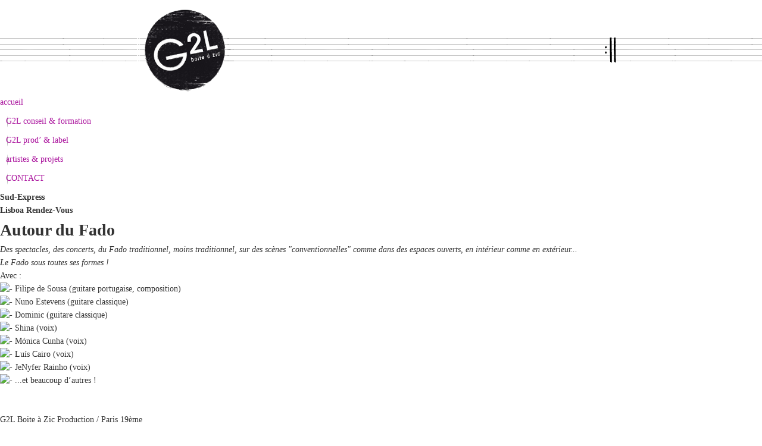

--- FILE ---
content_type: text/html; charset=utf-8
request_url: https://g2l.boiteazic.com/artistes-projets/autour-du-fado/
body_size: 4272
content:
<!--  redirect d'une rubrique vers son premier article (sauf pour rubrique 2...)
<***BOUCLE_principale(RUBRIQUES) {id_rubrique}>
        <***B_articles>
                <***BOUCLE_articles(ARTICLES) {id_rubrique} {par titre}{0,1}>
                                <***/BOUCLE_articles>
        <***/B_articles>
<***/BOUCLE_principale>
-->


<!DOCTYPE html PUBLIC "-//W3C//DTD XHTML 1.0 Transitional//EN" "http://www.w3.org/TR/xhtml1/DTD/xhtml1-transitional.dtd">
<html xmlns="http://www.w3.org/1999/xhtml" xml:lang="fr" lang="fr" dir="ltr">
<head>
<base href="https://g2l.boiteazic.com/" />
<title>Autour du Fado - G2L Boite à Zic</title>
<meta name="description" content="Des spectacles, des concerts, du Fado traditionnel, moins traditionnel, sur des sc&#232;nes &quot;conventionnelles&quot; comme dans des espaces ouverts, en int&#233;rieur comme en ext&#233;rieur... Le Fado sous toutes ses formes !" />
<meta http-equiv="Content-Type" content="text/html; charset=utf-8" />


<meta name="generator" content="SPIP 2.1.10" />


	<!-- Balises pour Facebook opengraph -->
	<link rel="image_src" href="https://g2l.boiteazic.com/IMG/logo.png" />
    
	<meta property="og:title" content="G2L Boite à Zic"/>
    <meta property="og:type" content="company"/>
    <meta property="og:url" content="https://g2l.boiteazic.com"/>
    <meta property="og:image" content="https://g2l.boiteazic.com/IMG/logo.png"/>
    <meta property="og:description"           content="<p>G2L Boite à Zic Production / Paris 19ème <br>
ACCOMPAGNEMENT DE PROJETS INDEPENDANTS DE MUSIQUES ACTUELLES</p>"/>

	
	

<link rel="alternate" type="application/rss+xml" title="Syndiquer tout le site" href="https://g2l.boiteazic.com/spip.php?page=backend" />


<link rel="stylesheet" href="prive/spip_style.css" type="text/css" media="all" />


<link rel="stylesheet" href="squelettes-dist/spip_formulaires.css" type="text/css" media="projection, screen, tv" />


<link rel="stylesheet" href="https://g2l.boiteazic.com/spip.php?page=css_nivoslider" type="text/css" media="all" /><link rel='stylesheet' type='text/css' media='all' href='extensions/porte_plume/css/barre_outils.css' />
<link rel='stylesheet' type='text/css' media='all' href='https://g2l.boiteazic.com/spip.php?page=barre_outils_icones.css' />



<link rel="stylesheet" href="squelettes-dist/habillage.css" type="text/css" media="projection, screen, tv" />


<link rel="stylesheet" href="squelettes-dist/impression.css" type="text/css" media="print" />


<link rel="stylesheet" href="squelettes-dist/style.css" type="text/css" media="projection, screen, tv" />

<!-- NIVO sLider - affichage images -->
	<link rel="stylesheet" href="themes/default/default.css" type="text/css" media="screen" />
    <link rel="stylesheet" href="themes/light/light.css" type="text/css" media="screen" />
    <link rel="stylesheet" href="themes/dark/dark.css" type="text/css" media="screen" />
    <link rel="stylesheet" href="themes/bar/bar.css" type="text/css" media="screen" />
    <link rel="stylesheet" href="themes/style.css" type="text/css" media="screen" />
	


<script type="text/javascript">

  var _gaq = _gaq || [];
  _gaq.push(['_setAccount', 'UA-392624-3']);
  _gaq.push(['_trackPageview']);

  (function() {
    var ga = document.createElement('script'); ga.type = 'text/javascript'; ga.async = true;
    ga.src = ('https:' == document.location.protocol ? 'https://ssl' : 'http://www') + '.google-analytics.com/ga.js';
    var s = document.getElementsByTagName('script')[0]; s.parentNode.insertBefore(ga, s);
  })();

</script>

<script src="prive/javascript/jquery.js" type="text/javascript"></script>

<script src="prive/javascript/jquery.form.js" type="text/javascript"></script>

<script src="prive/javascript/ajaxCallback.js" type="text/javascript"></script>

<script src="prive/javascript/jquery.cookie.js" type="text/javascript"></script>
<!-- insert_head --><!--[if lt IE 7]>
	<script src='extensions/msie_compat/javascript/jquery.ifixpng.js'></script>
	<script type='text/javascript'>//<![CDATA[
		jQuery.ifixpng('rien.gif');		
		function fixie() {
			jQuery('img').ifixpng();
		}
		$(document).ready(function() { fixie(); });
		onAjaxLoad(fixie);	
	//]]></script>
<![endif]-->
<script src="https://g2l.boiteazic.com/extensions/nivoslider/js/jquery.nivo.slider.pack.js" type="text/javascript"></script><script type='text/javascript' src='extensions/porte_plume/javascript/xregexp-min.js'></script>
<script type='text/javascript' src='extensions/porte_plume/javascript/jquery.markitup_pour_spip.js'></script>
<script type='text/javascript' src='extensions/porte_plume/javascript/jquery.previsu_spip.js'></script>
<script type='text/javascript' src='https://g2l.boiteazic.com/spip.php?page=porte_plume_start.js&amp;lang=fr'></script></head>

<body class="page_article">
<div id="page">

	
	<div id="entete">
<div id=header style='text-align:right;'>
	<div id=logo style='float:left' style='text-align:left;'><a rel="start home" href="https://g2l.boiteazic.com/" title="Accueil du site" class="accueil"><img src="IMG/logo.png"></a></div> 
	<!-- &nbsp;<div style='float:right'>  </div -->
	<img src="IMG/coda.png">
	
</div>
</div> 

	
	
    <div id="navigation">

        
        <div class="menu rubriques">

	<!-- h2>Rubriques</h2 -->
	<ul>
		<li>
			<a href="https://g2l.boiteazic.com/" title="Accueil du site" >accueil</a>
		</li>
	
		<li  class=separator> 
		<a href=
		
		
		"g2l-conseil-formation/article/contact-92"
		
		
		
		
		
		"g2l-conseil-formation/"
		
		
		
		
		>G2L conseil &amp; formation</a>

			<!-- B_sous_rubriques>
			<ul>
				
			</ul>
			</B_sous_rubriques -->

		</li>
	
		<li  class=separator> 
		<a href=
		
		
		"G2L-prod-label/G2L"
		
		
		
		
		
		"G2L-prod-label/"
		
		
		
		
		>G2L prod&#8217; &amp; label</a>

			<!-- B_sous_rubriques>
			<ul>
				
			</ul>
			</B_sous_rubriques -->

		</li>
	
		<li  class=separator> 
		<a href=
		
		
		
		
		"artistes-projets/"
		
		
		
		
		 class="on">artistes &amp; projets</a>

			<!-- B_sous_rubriques>
			<ul>
				
				 
					<li><a href="artistes-projets/sud-express/">01. QUELQUES PROJETS ACCOMPAGNÉS PAR G2L EN CONSEIL, COACHING &amp; MISE EN&nbsp;(...)</a>	</li>
				
				 
					<li><a href="artistes-projets/archipol/">02. ArchiPol</a>	</li>
				
				 
					<li><a href="artistes-projets/notoy/">03. Notoy</a>	</li>
				
				 
					<li><a href="artistes-projets/magali-michaut/">0601. Magali Michaut</a>	</li>
				
				 
					<li><a href="artistes-projets/camille-laily/">0602. Camille Laïly</a>	</li>
				
				 
					<li><a href="artistes-projets/nellyla/">0603. Nellyla (LYLA)</a>	</li>
				
				 
					<li><a href="artistes-projets/anciennement-chez-g2l/">0604. Anciennement chez G2L...</a>	</li>
				
				 
					<li><a href="artistes-projets/h-o-t-head-on-television/">0701. H.O.T. (Head On Television)</a>	</li>
				
				 
					<li><a href="artistes-projets/pagaille/">0702. PaGaille</a>	</li>
				
				 
					<li><a href="artistes-projets/florent-richard/">0703. Florent Richard</a>	</li>
				
				 
					<li><a href="artistes-projets/4/">0704. An’ (LIONNE)</a>	</li>
				
				 
					<li><a href="artistes-projets/elles-louis/">0705. Elles &amp; Louis</a>	</li>
				
				 
					<li><a href="artistes-projets/je-conte-sur-vous/">0706. L’Expérience inédite</a>	</li>
				
				 
					<li><a href="artistes-projets/autour-du-fado/" class="on">0707. Autour du Fado</a>
				 
					<li><a href="artistes-projets/autour-du-fado/sud-express-18/">01. Sud-Express</a>	</li>
				
				 
					<li><a href="artistes-projets/autour-du-fado/lisboa-rendez-vous-20/">03. Lisboa Rendez-Vous</a>	</li>
					</li>
				
				 
					<li><a href="artistes-projets/wilton/">0708. Wilton</a>	</li>
				
				 
					<li><a href="artistes-projets/pat-kay/">0709. pAt kAy</a>	</li>
				
				 
					<li><a href="artistes-projets/missonne/">0801. Missonne</a>	</li>
				
			</ul>
			</B_sous_rubriques -->

		</li>
	
		<li  class=separator> 
		<a href=
		
		
		"contact/article/nous-contacter"
		
		
		
		
		
		"contact/"
		
		
		
		
		>CONTACT</a>

			<!-- B_sous_rubriques>
			<ul>
				
			</ul>
			</B_sous_rubriques -->

		</li>
	

	</ul>
	
	<!-- [<div class="chapo" style="float: right; margin-bottom: none;">(  #   MENU_LANG   )</div>]  -->
	
	
</div>
        
		<!--
        <div id="hierarchie"><a href="https://g2l.boiteazic.com/">Accueil du site</a> &gt; <a href="artistes-projets/">artistes &amp; projets</a> &gt; <a href="artistes-projets/autour-du-fado/">Autour du Fado</a>
			<!--  &gt; <strong class="on">Autour du Fado</strong>  
		</div>   
		-->
		
		
    </div><!--#navigation-->
	
    
    <div id="extra">
	
	<a href="artistes-projets/autour-du-fado/"><img class='spip_logos' alt="" src="local/cache-vignettes/L142xH200/rubon16-07ce2.png" width='142' height='200' style='height:200px;width:142px;' /></a>

        
        
		
		 
        
        <div class="menu">
            <!-- h2><a href="artistes-projets/autour-du-fado/">Dans la m&ecirc;me rubrique</a></h2 -->
            <ul>
                
                <li><a href="artistes-projets/autour-du-fado/sud-express-18/">Sud-Express</a></li>
                
                <li><a href="artistes-projets/autour-du-fado/lisboa-rendez-vous-20/">Lisboa Rendez-Vous</a></li>
                
            </ul>
        </div>
        

		<!-- div id=shortcuts>
	
	&raquo; <a href="nous-contacter/article/contact" class=link-v>NOUS CONTACTER</a><br>
	
</div -->		
        
        </div><!--#extra-->
	
    <div class="hfeed" id="conteneur">

    <div class="hentry" id="contenu">
    

        <div class="cartouche">
            <div class="surlignable">
				<!-- logo.... -->
				
				<h1 class="entry-title">Autour du Fado</h1>
				<p class="soustitre"><i><p>Des spectacles, des concerts, du Fado traditionnel, moins traditionnel, sur des scènes "conventionnelles" comme dans des espaces ouverts, en intérieur comme en extérieur...</p>

<p>Le Fado sous toutes ses formes&nbsp;!</p></i></p>
            </div>

            <!-- p><small><abbr class="published" title="2019-03-22T11:16:42Z">vendredi 22 mars 2019</abbr> (Date de r&eacute;daction ant&eacute;rieure&nbsp;: 20 janvier 2026).</small></p -->

            <!-- 
            #***MODELE{article_traductions} -->
        </div>
		
        <div class="surlignable">
			
		

				<div id="breves" >
				
				

				</div>	<!-- breves -->


			<div class="texte entry-content"><p>Avec&nbsp;:
<br /><img src="local/cache-vignettes/L5xH5/puce-32883.gif" width='5' height='5' class='puce' alt="-" style='height:5px;width:5px;' />&nbsp;Filipe de Sousa (guitare portugaise, composition)
<br /><img src="local/cache-vignettes/L5xH5/puce-32883.gif" width='5' height='5' class='puce' alt="-" style='height:5px;width:5px;' />&nbsp;Nuno Estevens (guitare classique)
<br /><img src="local/cache-vignettes/L5xH5/puce-32883.gif" width='5' height='5' class='puce' alt="-" style='height:5px;width:5px;' />&nbsp;Dominic (guitare classique)
<br /><img src="local/cache-vignettes/L5xH5/puce-32883.gif" width='5' height='5' class='puce' alt="-" style='height:5px;width:5px;' />&nbsp;Shina (voix)
<br /><img src="local/cache-vignettes/L5xH5/puce-32883.gif" width='5' height='5' class='puce' alt="-" style='height:5px;width:5px;' />&nbsp;Mónica Cunha (voix)
<br /><img src="local/cache-vignettes/L5xH5/puce-32883.gif" width='5' height='5' class='puce' alt="-" style='height:5px;width:5px;' />&nbsp;Luís Cairo (voix)
<br /><img src="local/cache-vignettes/L5xH5/puce-32883.gif" width='5' height='5' class='puce' alt="-" style='height:5px;width:5px;' />&nbsp;JeNyfer Rainho (voix)
<br /><img src="local/cache-vignettes/L5xH5/puce-32883.gif" width='5' height='5' class='puce' alt="-" style='height:5px;width:5px;' />&nbsp;...et beaucoup d&#8217;autres&nbsp;!</p>

<p><span class='spip_document_635 spip_documents spip_documents_center'>
<img src='local/cache-vignettes/L425xH598/Fado_La_Chapelle_-_2eT_2017-3b278.jpg' width='425' height='598' alt="" style='height:598px;width:425px;' /></span></p></div>


	
	<div id="pied">
	
	<br><br>
	<p>G2L Boite à Zic Production / Paris 19ème <br>
ACCOMPAGNEMENT DE PROJETS INDEPENDANTS DE MUSIQUES ACTUELLES</p><br>
	
	<!-- a href="http://www.spip.net/" title="Site r&eacute;alis&eacute; avec SPIP"><img src="squelettes-dist/spip.png" alt="SPIP" width="48" height="16" /></a> | 
	<a href="squelettes-dist/rubrique.html" title="voir le squelette de cette page" rel="nofollow">squelette</a-->
	 
	
	  <a href="https://g2l.boiteazic.com/spip.php?page=login&amp;url=%2Fcontact%2F" rel="nofollow" class='login_modal'>Se connecter</a>
	 
	<!-- a rel="contents" href="https://g2l.boiteazic.com/spip.php?page=plan">Plan du site</a> | 
	<a href="https://g2l.boiteazic.com/spip.php?page=backend" rel="alternate" title="Syndiquer tout le site"><img src="squelettes-dist/feed.png" alt="Suivre la vie du site" width="16" height="16" />&nbsp;RSS&nbsp;2.0</a --> 
	
	
	<!-- LIKE facebook -->
	<div id="fb-root"></div>
<script>(function(d, s, id) {
  var js, fjs = d.getElementsByTagName(s)[0];
  if (d.getElementById(id)) return;
  js = d.createElement(s); js.id = id;
  js.src = "//connect.facebook.net/fr_FR/all.js#xfbml=1";
  fjs.parentNode.insertBefore(js, fjs);
}(document, 'script', 'facebook-jssdk'));</script>
<br>
<br>

<div class="fb-like" data-href="https://g2l.boiteazic.com" data-send="true" data-width="450" data-show-faces="false"></div>
	
	
	<!-- LIKE google -->
	<!-- Placez cette balise où vous souhaitez faire apparaître le gadget Bouton +1. -->
<div class="g-plusone" data-annotation="inline" data-width="300"></div>

<!-- Placez cette ballise après la dernière balise Bouton +1. -->
<script type="text/javascript">
  window.___gcfg = {lang: 'fr'};

  (function() {
    var po = document.createElement('script'); po.type = 'text/javascript'; po.async = true;
    po.src = 'https://apis.google.com/js/plusone.js';
    var s = document.getElementsByTagName('script')[0]; s.parentNode.insertBefore(po, s);
  })();
</script>
	
</div>
<!-- SPIP-CRON --><div style="background-image: url('https://g2l.boiteazic.com/spip.php?action=cron');"></div>
			</div><!-- surlignable -->

		
		




	</div><!--#contenu-->
	</div><!--#conteneur-->


</div><!--#page-->

<!-- script google analytics -->
<script type="text/javascript">

  var _gaq = _gaq || [];
  _gaq.push(['_setAccount', 'UA-39444787-1']);
  _gaq.push(['_setDomainName', 'boiteazic.com']);
  _gaq.push(['_trackPageview']);

  (function() {
    var ga = document.createElement('script'); ga.type = 'text/javascript'; ga.async = true;
    ga.src = ('https:' == document.location.protocol ? 'https://ssl' : 'http://www') + '.google-analytics.com/ga.js';
    var s = document.getElementsByTagName('script')[0]; s.parentNode.insertBefore(ga, s);
  })();

</script>
</body>
</html>




--- FILE ---
content_type: text/html; charset=utf-8
request_url: https://accounts.google.com/o/oauth2/postmessageRelay?parent=https%3A%2F%2Fg2l.boiteazic.com&jsh=m%3B%2F_%2Fscs%2Fabc-static%2F_%2Fjs%2Fk%3Dgapi.lb.en.OE6tiwO4KJo.O%2Fd%3D1%2Frs%3DAHpOoo_Itz6IAL6GO-n8kgAepm47TBsg1Q%2Fm%3D__features__
body_size: 162
content:
<!DOCTYPE html><html><head><title></title><meta http-equiv="content-type" content="text/html; charset=utf-8"><meta http-equiv="X-UA-Compatible" content="IE=edge"><meta name="viewport" content="width=device-width, initial-scale=1, minimum-scale=1, maximum-scale=1, user-scalable=0"><script src='https://ssl.gstatic.com/accounts/o/2580342461-postmessagerelay.js' nonce="oW03-GTBK_kPIWsNkyaEaQ"></script></head><body><script type="text/javascript" src="https://apis.google.com/js/rpc:shindig_random.js?onload=init" nonce="oW03-GTBK_kPIWsNkyaEaQ"></script></body></html>

--- FILE ---
content_type: text/css; charset=iso-8859-15
request_url: https://g2l.boiteazic.com/spip.php?page=css_nivoslider
body_size: 731
content:
/*
 * jQuery Nivo Slider v2.5.2
 * http://nivo.dev7studios.com
 *
 * Copyright 2011, Gilbert Pellegrom
 * Free to use and abuse under the MIT license.
 * http://www.opensource.org/licenses/mit-license.php
 * 
 * March 2010
 */

#slider {
	position:relative;
	width:800px;
	height:200px;
	margin:0 auto;
	background:url(extensions/nivoslider/css/loading.gif) no-repeat 50% 50%;
}

/* The Nivo Slider styles */

.nivoSlider {
	position:relative;
}

.nivoSlider img {
	position:absolute;
	top:0px;
	left:0px;
}

/* If an image is wrapped in a link */

.nivoSlider a.nivo-imageLink {
	position:absolute;
	top:0px;
	left:0px;
	width:100%;
	height:100%;
	border:0;
	padding:0;
	margin:0;
	z-index:60;
	display:none;
}

/* The slices in the Slider */

.nivo-slice {
	display:block;
	position:absolute;
	z-index:50;
	height:100%;
}

.nivo-box {
	display:block;
	position:absolute;
	z-index:50;
}

/* Caption styles */

.nivo-caption {
	position:absolute;
	left:0px;
	bottom:0px;
	background:#000000;
	color:#FFFFFF;
	opacity:0.8; /* Overridden by captionOpacity setting */
	width:100%;
	z-index:80;
}

.nivo-caption p {
	padding:5px;
	margin:0;
}

.nivo-caption a {
	display:inline !important;
}

.nivo-html-caption {
    display:none;
}

/* Direction nav styles (e.g. Next & Prev) */

.nivo-directionNav a {
	position:absolute;
	top:45%;
	z-index:90;
	cursor:pointer;
}

.nivo-prevNav {
	left:0px;
}

.nivo-nextNav {
	right:0px;
}

 

/* Control nav styles (e.g. 1,2,3...) */
.nivo-controlNav a {
	position:relative;
	z-index:99;
	cursor:pointer;
	width:22px;
	height:22px;
	background:url( extensions/nivoslider/css/bullets.png) no-repeat;
	text-indent:-9999px;
	border:0;
	margin-right:3px;
	float:left;
}

.nivo-controlNav a.active {
	font-weight:bold;
	background-position:0 -22px;
}


.nivo-directionNav a {
	display:block;
	width:30px;
	height:30px;
	background:url(extensions/nivoslider/css/arrows.png) no-repeat;
	text-indent:-9999px;
	border:0;
}

a.nivo-nextNav {
	background-position:-30px 0;
	right:15px;
}

a.nivo-prevNav {
	left:15px;
}

.nivo-caption {
    text-shadow:none;
    font-family: Helvetica, Arial, sans-serif;
}




--- FILE ---
content_type: text/css; charset=utf-8
request_url: https://g2l.boiteazic.com/spip.php?page=barre_outils_icones.css
body_size: 380
content:

.markItUp .outil_header1 a b {background-image:url(https://g2l.boiteazic.com/extensions/porte_plume/icones_barre/spt-v1.png);background-position:-10px -226px}
.markItUp .outil_bold a b {background-image:url(https://g2l.boiteazic.com/extensions/porte_plume/icones_barre/spt-v1.png);background-position:-10px -478px}
.markItUp .outil_italic a b {background-image:url(https://g2l.boiteazic.com/extensions/porte_plume/icones_barre/spt-v1.png);background-position:-10px -586px}
.markItUp .outil_stroke_through a b {background-image:url(https://g2l.boiteazic.com/extensions/porte_plume/icones_barre/spt-v1.png);background-position:-10px -946px}
.markItUp .outil_liste_ul a b {background-image:url(https://g2l.boiteazic.com/extensions/porte_plume/icones_barre/spt-v1.png);background-position:-10px -622px}
.markItUp .outil_liste_ol a b {background-image:url(https://g2l.boiteazic.com/extensions/porte_plume/icones_barre/spt-v1.png);background-position:-10px -658px}
.markItUp .outil_indenter a b {background-image:url(https://g2l.boiteazic.com/extensions/porte_plume/icones_barre/spt-v1.png);background-position:-10px -514px}
.markItUp .outil_desindenter a b {background-image:url(https://g2l.boiteazic.com/extensions/porte_plume/icones_barre/spt-v1.png);background-position:-10px -550px}
.markItUp .outil_quote a b {background-image:url(https://g2l.boiteazic.com/extensions/porte_plume/icones_barre/spt-v1.png);background-position:-10px -442px}
.markItUp .outil_link a b {background-image:url(https://g2l.boiteazic.com/extensions/porte_plume/icones_barre/spt-v1.png);background-position:-10px -298px}
.markItUp .outil_notes a b {background-image:url(https://g2l.boiteazic.com/extensions/porte_plume/icones_barre/spt-v1.png);background-position:-10px -334px}
.markItUp .outil_guillemets a b {background-image:url(https://g2l.boiteazic.com/extensions/porte_plume/icones_barre/spt-v1.png);background-position:-10px -910px}
.markItUp .outil_guillemets_simples a b {background-image:url(https://g2l.boiteazic.com/extensions/porte_plume/icones_barre/spt-v1.png);background-position:-10px -802px}
.markItUp .outil_guillemets_de a b {background-image:url(https://g2l.boiteazic.com/extensions/porte_plume/icones_barre/spt-v1.png);background-position:-10px -766px}
.markItUp .outil_guillemets_de_simples a b {background-image:url(https://g2l.boiteazic.com/extensions/porte_plume/icones_barre/spt-v1.png);background-position:-10px -838px}
.markItUp .outil_guillemets_uniques a b {background-image:url(https://g2l.boiteazic.com/extensions/porte_plume/icones_barre/spt-v1.png);background-position:-10px -874px}
.markItUp .outil_caracteres a b {background-image:url(https://g2l.boiteazic.com/extensions/porte_plume/icones_barre/spt-v1.png);background-position:-10px -262px}
.markItUp .outil_a_maj_grave a b {background-image:url(https://g2l.boiteazic.com/extensions/porte_plume/icones_barre/spt-v1.png);background-position:-10px -82px}
.markItUp .outil_e_maj_aigu a b {background-image:url(https://g2l.boiteazic.com/extensions/porte_plume/icones_barre/spt-v1.png);background-position:-10px -154px}
.markItUp .outil_e_maj_grave a b {background-image:url(https://g2l.boiteazic.com/extensions/porte_plume/icones_barre/spt-v1.png);background-position:-10px -190px}
.markItUp .outil_aelig a b {background-image:url(https://g2l.boiteazic.com/extensions/porte_plume/icones_barre/spt-v1.png);background-position:-10px -46px}
.markItUp .outil_aelig_maj a b {background-image:url(https://g2l.boiteazic.com/extensions/porte_plume/icones_barre/spt-v1.png);background-position:-10px -10px}
.markItUp .outil_oe a b {background-image:url(https://g2l.boiteazic.com/extensions/porte_plume/icones_barre/spt-v1.png);background-position:-10px -406px}
.markItUp .outil_oe_maj a b {background-image:url(https://g2l.boiteazic.com/extensions/porte_plume/icones_barre/spt-v1.png);background-position:-10px -370px}
.markItUp .outil_ccedil_maj a b {background-image:url(https://g2l.boiteazic.com/extensions/porte_plume/icones_barre/spt-v1.png);background-position:-10px -118px}
.markItUp .outil_uppercase a b {background-image:url(https://g2l.boiteazic.com/extensions/porte_plume/icones_barre/spt-v1.png);background-position:-10px -730px}
.markItUp .outil_lowercase a b {background-image:url(https://g2l.boiteazic.com/extensions/porte_plume/icones_barre/spt-v1.png);background-position:-10px -694px}
.markItUp .outil_clean a b {background-image:url(https://g2l.boiteazic.com/extensions/porte_plume/icones_barre/spt-v1.png);background-position:-10px -982px}
.markItUp .outil_preview a b {background-image:url(https://g2l.boiteazic.com/extensions/porte_plume/icones_barre/spt-v1.png);background-position:-10px -1018px}

/* roue ajax */
.ajaxLoad{background:white url('https://g2l.boiteazic.com/prive/images/searching.gif') top left no-repeat;}


--- FILE ---
content_type: text/css
request_url: https://g2l.boiteazic.com/themes/style.css
body_size: 1026
content:
/*=================================*/
/* Nivo Slider Demo
/* November 2010
/* By: Gilbert Pellegrom
/* http://dev7studios.com
/*=================================*/

/*====================*/
/*=== Reset Styles ===*/
/*====================*/
html, body, div, span, applet, object, iframe,
h1, h2, h3, h4, h5, h6, p, blockquote, pre,
a, abbr, acronym, address, big, cite, code,
del, dfn, em, font, img, ins, kbd, q, s, samp,
small, strike, strong, sub, sup, tt, var,
dl, dt, dd, ol, ul, li,
fieldset, form, label, legend,
table, caption, tbody, tfoot, thead, tr, th, td {
	margin:0;
	padding:0;
	border:0;
	outline:0;
	/*font-weight:inherit;*/
	font-style:inherit;
	/*font-size:100%;*/
	font-family:inherit;
	vertical-align:baseline;
}
body {
	line-height:1;
	color:black;
	background:white;
}
table {
	border-collapse:separate;
	border-spacing:0;
}
caption, th, td {
	text-align:left;
	font-weight:normal;
}
blockquote:before, blockquote:after,
q:before, q:after {
	content:"";
}
blockquote, q {
	quotes:"" "";
}
/* HTML5 tags */
header, section, footer,
aside, nav, article, figure {
	display: block;
}

h2 {
	font-size: 14pt;
	color: #AB159E;
}

/*===================*/
/*=== Main Styles ===*/
/*===================*/
body {
	font:14px/1.6 Georgia, Palatino, Palatino Linotype, Times, Times New Roman, serif;
	color:#333;
	/*background:#eee;*/
	background-image: url(../IMG/portee.png);
	background-repeat: repeat-x;
}

a, a:visited {
	color:#AB159E;
	text-decoration:none;
}
a:hover{
	text-decoration:underline;
}
.clear {	clear:both;}
.slider-wrapper { 
	width: 95%; 
	margin: 100px auto;
	height: 200px;
}
/*===================*/
/*=== DIVS		 ===*/
/*===================*/
#header { 
	width: 820px;
	margin: auto;
}
#menu { 
	width: 820px; 
	margin-top: 100px;
	margin-right:auto;
	margin-left:auto;
	text-align: right;
}
#menu a {
	font-size: 13pt;
	text-decoration:none;
	}
#menu a:hover {
	font-size: 13pt;
	text-decoration:underline;
	}
#main { 
	width: 820px; 
	margin-top: 60px;
	margin-right:auto;
	margin-left:auto;
}
#footer { 
	width: 820px; 
	margin-right:auto;
	margin-left:auto;
	color:#cccccc;
	text-align: center;
}
#extra div.menu a, #shortcuts a{
	color: #333333;
	text-decoration:none;
	font-weight:bold;
}
#extra div.menu a:hover, #shortcuts a:hover{
	text-decoration:underline;
}

.col_gauche {
	float:left;
	margin-left:20px;
	width: 245px;	
	padding:10px;
	background:#eee;
}
.col_milieu {
	float:left;
	margin-left:20px;
	width: 495px;	
	padding:10px;
}
.col_droite{
	float:right;
	width: 200px;
	padding:10px;
}
.blocnews {
	padding:10px;
	border-bottom: 1px solid #cccccc;
}
.titrenews {
	font-weight:bold;
}
.separator {
background: url(../IMG/vertical-grey-line.png) no-repeat left;
margin:10px;

}

